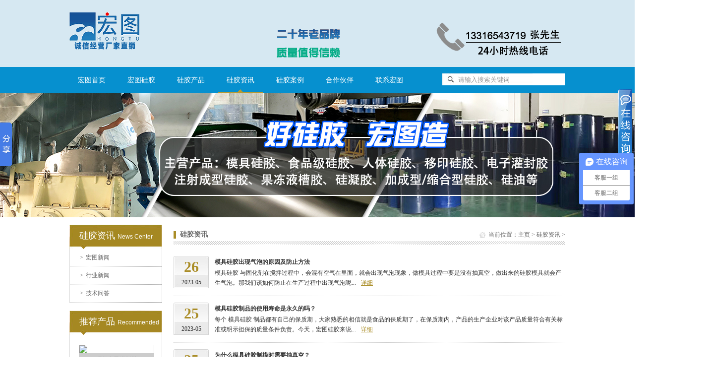

--- FILE ---
content_type: text/html
request_url: http://www.htguijiao.com/xinwenzhongxin/list_21_105.html
body_size: 5238
content:
<!DOCTYPE html PUBLIC "-//W3C//DTD XHTML 1.0 Transitional//EN" "http://www.w3.org/TR/xhtml1/DTD/xhtml1-transitional.dtd">
<html xmlns="http://www.w3.org/1999/xhtml">
<head>
<meta http-equiv="Content-Type" content="text/html; charset=utf-8" />
<meta name="robots" content="index, follow" />
<meta name="generator" content="EditPlus">
<title>模具硅胶、液体硅胶、食品级硅胶等相关行业信息新闻资讯—深圳市宏图硅胶科技有限公司</title>
<meta name="keywords" content="模具硅胶资讯,液体硅胶资讯,食品级硅胶资讯" />
<meta name="description" content="此栏目主要展示模具硅胶、液体硅胶、食品级硅胶等硅胶行业资讯以及厂家信息和技术问题。" />
<meta name="360-site-verification" content="8888c18462fbab9a99ff8e51e2bc0adf" />
<link rel="stylesheet" type="text/css" href="/skin/css/style.css">
<link rel="stylesheet" type="text/css" href="/skin/css/qq.css">
<script src="/skin/js/jquery.min.js"></script><script src="/skin/js/gr.js"></script><script src="/skin/js/jquery.qrcode.min.js"></script><script src="/skin/js/qrcode.js"></script>
<meta http-equiv="x-ua-compatible" content="ie=7" />


</head>
<body>
<div class="all"> <div class="top">
  <div class="top1">
    <h1><a href="/" title="深圳市宏图硅胶科技有限公司"><img alt="宏图" src="/skin/images/logo.png" id="pngImg" /></a></h1>
    <h2><a href="/"><img alt="欲做百年企业" src="/skin/images/cxt.png"/></a></h2>
    <span><img alt="宏图热线" src="/skin/images/400.png" id="pngImg" /></span></div>
  <div class="top_dh">
    <ul>
      <li><a href="/">宏图首页</a></li>
      
      <li><a href="/guanyuwomen/" class="" target="_blank">宏图硅胶</a></li>
      
      <li><a href="/chanpinzhongxin/" class="" target="_blank">硅胶产品</a></li>
      <li class='hover'><a href='/xinwenzhongxin/' class='abcd'><span>硅胶资讯</span></a></li>
      <li><a href="/chenggonganli/" class="" target="_blank">硅胶案例</a></li>
      
      <li><a href="/hezuohuoban/" class="" target="_blank">合作伙伴</a></li>
      
      <li><a href="/a/lianxiwomen/" class="" target="_blank">联系宏图</a></li>
      
    </ul>
    <div class="form1">
      <form method="post" action="/plus/search.php" name="myform" id="form" >
        <input type="hidden" id=""  name="m" value="Search"/>
        <input type="hidden" value="cn" name="l">
        <input name="keyword" class="seek_left"  id="text" type="text" value="请输入搜索关键词" onfocus="this.value=''" onblur="if(this.value == '')this.value='请输入搜索关键词'"/>
        <input class="seek_right" type="submit" value="搜 索" id="submit_h"/>
      </form>
    </div>
  </div>
</div>

  <div class="banner1"><img src="/skin/images/539a9ec2c9c2a.jpg" /></div>
  <div class="ab_main"><script type="text/javascript" src="/skin/js/marquee.js"></script><script type="text/javascript">$(function(){
	
	
	
    $('#marquee11').kxbdSuperMarquee({
		distance:200,
		time:3,
		btnGo:{up:'#goU',down:'#goD'},
		direction:'down'
	});
	   
	

});

</script>
    <style type="text/css">
#marquee11{width:187px;height:400px;overflow:hidden; padding-top:20px;}
#marquee11 ul li{ height:200px;width:152px; margin:0 auto;}
</style>
    <div class="ab_left">
      <div class="ab_left1">
        <h2>硅胶资讯<font>News Center</font></h2>
        <ul>
          
          <li><a  href="/a/xinwenzhongxin/gongsixinwen/"><font>></font>宏图新闻</a></li>
          
          <li><a  href="/a/xinwenzhongxin/xingyexinwen/"><font>></font>行业新闻</a></li>
          
          <li><a  href="/a/xinwenzhongxin/jishuwenda/"><font>></font>技术问答</a></li>
          
        </ul>
      </div>
      <div class="ab_left2">
        <h2>推荐产品<font>Recommended</font></h2>
        <div class="ab_left2_ul">
          <div id="marquee11">
            <ul>
              <li><a href="/chanpinzhongxin/mujuguijiao/2090.html"  title="<strong>水泥地暖模块模具硅胶</strong>"><img src="/uploads/allimg/240514/1-2405141605470-L.jpg" /><span><strong>水泥地暖模块模具硅胶</strong></span></a></li>
<li><a href="/chanpinzhongxin/zhusheguijiao/162.html"  title="<strong>眼镜鼻托专用注射硅胶</strong>"><img src="/uploads/180528/1-1P52Q54333940.jpg" /><span><strong>眼镜鼻托专用注射硅胶</strong></span></a></li>
<li><a href="/chanpinzhongxin/zhusheguijiao/523.html"  title="涂布硅胶"><img src="/uploads/190622/1-1Z622162945941.JPG" /><span>涂布硅胶</span></a></li>
<li><a href="/chanpinzhongxin/mujuguijiao/462.html"  title="半透明模具硅胶"><img src="/uploads/190627/1-1Z62G51056452.JPG" /><span>半透明模具硅胶</span></a></li>
<li><a href="/chanpinzhongxin/zhusheguijiao/324.html"  title="注射硅胶"><img src="/uploads/190624/1-1Z6241103219B.JPG" /><span>注射硅胶</span></a></li>
<li><a href="/chanpinzhongxin/shoubanguijiao/325.html"  title="手板硅胶"><img src="/uploads/190621/1-1Z62111432Y32.JPG" /><span>手板硅胶</span></a></li>
<li><a href="/chanpinzhongxin/yecaojiao/210.html"  title="<strong>高效过滤器液槽胶</strong>"><img src="/uploads/190605/1-1Z6051K41U04.JPG" /><span><strong>高效过滤器液槽胶</strong></span></a></li>
<li><a href="/chanpinzhongxin/yecaojiao/475.html"  title="<strong>果冻胶</strong>"><img src="/uploads/190605/1-1Z6051Q033c5.JPG" /><span><strong>果冻胶</strong></span></a></li>
<li><a href="/chanpinzhongxin/dzgfj/151.html"  title="<strong>电子灌封胶</strong>"><img src="/uploads/190514/190514/1-1Z5141UU6264.JPG" /><span><strong>电子灌封胶</strong></span></a></li>
<li><a href="/chanpinzhongxin/dzgfj/447.html"  title="环保电子灌封胶"><img src="/uploads/190612/1-1Z612210J5349.JPG" /><span>环保电子灌封胶</span></a></li>
<li><a href="/chanpinzhongxin/shxgj/524.html"  title="缩合型液体硅胶"><img src="/uploads/190619/1-1Z6191S52L48.JPG" /><span>缩合型液体硅胶</span></a></li>
<li><a href="/chanpinzhongxin/jcxgj/161.html"  title="加成型液体硅橡胶"><img src="/uploads/190617/1-1Z61GJ63N08.JPG" /><span>加成型液体硅橡胶</span></a></li>

            </ul>
          </div>
        </div>
      </div>
    </div>
    <div class="ab_right">
      <h2><span>当前位置：<a href='http://www.htguijiao.com/'>主页</a> > <a href='/xinwenzhongxin/'>硅胶资讯</a> > </span><strong>硅胶资讯</strong></h2>
      <!--news-->
      <div class="ny_news">
        <ul>
          <li>
            <div class="rq">
              <h4>26</h4>
              <p>2023-05</p>
            </div>
            <h3><a href="/a/xinwenzhongxin/jishuwenda/1696.html" title="模具硅胶出现气泡的原因及防止方法">模具硅胶出现气泡的原因及防止方法</a></h3>
            <p>模具硅胶 与固化剂在搅拌过程中，会混有空气在里面，就会出现气泡现象，做模具过程中要是没有抽真空，做出来的硅胶模具就会产生气泡。那我们该如何防止在生产过程中出现气泡呢...<a href="/a/xinwenzhongxin/jishuwenda/1696.html">详细</a></p>
          </li><li>
            <div class="rq">
              <h4>25</h4>
              <p>2023-05</p>
            </div>
            <h3><a href="/a/xinwenzhongxin/jishuwenda/1695.html" title="模具硅胶制品的使用寿命是永久的吗？">模具硅胶制品的使用寿命是永久的吗？</a></h3>
            <p>每个 模具硅胶 制品都有自己的保质期，大家熟悉的相信就是食品的保质期了，在保质期内，产品的生产企业对该产品质量符合有关标准或明示担保的质量条件负责。今天，宏图硅胶来说...<a href="/a/xinwenzhongxin/jishuwenda/1695.html">详细</a></p>
          </li><li>
            <div class="rq">
              <h4>25</h4>
              <p>2023-05</p>
            </div>
            <h3><a href="/a/xinwenzhongxin/jishuwenda/1694.html" title="为什么模具硅胶制模时需要抽真空？">为什么模具硅胶制模时需要抽真空？</a></h3>
            <p>很多 模具硅胶 在制模时，都会采用抽真空，这是为什么呢，有什么具体用途呢？今天就和宏图硅胶一起看看吧。 可能很多人都不知道抽真空是一个什么样的工艺，它其实就是处理液体...<a href="/a/xinwenzhongxin/jishuwenda/1694.html">详细</a></p>
          </li><li>
            <div class="rq">
              <h4>25</h4>
              <p>2023-05</p>
            </div>
            <h3><a href="/a/xinwenzhongxin/jishuwenda/1693.html" title="模具硅胶产品开模制造流程">模具硅胶产品开模制造流程</a></h3>
            <p>模具硅胶 制品制造过程其实是一门技术性很高的活，对技术人员要求也是非常的严格，不但是在技术性上更重要是细心操作，不然制造出来的产品会有很多的不良，给公司也会造成很大...<a href="/a/xinwenzhongxin/jishuwenda/1693.html">详细</a></p>
          </li><li>
            <div class="rq">
              <h4>24</h4>
              <p>2023-05</p>
            </div>
            <h3><a href="/a/xinwenzhongxin/jishuwenda/1692.html" title="为什么模具硅胶会有不固化的现象？">为什么模具硅胶会有不固化的现象？</a></h3>
            <p>液体硅胶 是属于环保无毒的橡胶材料，也有很多人叫做铂金硅胶、加成型硅胶、食品级硅胶等；正因为这样，深受很多客户的喜爱，慢慢取代了传统的塑胶产品。今天宏图来说一说为什...<a href="/a/xinwenzhongxin/jishuwenda/1692.html">详细</a></p>
          </li><li>
            <div class="rq">
              <h4>24</h4>
              <p>2023-05</p>
            </div>
            <h3><a href="/a/xinwenzhongxin/jishuwenda/1691.html" title="模具硅胶硬度如何调整？">模具硅胶硬度如何调整？</a></h3>
            <p>我们利用硅胶使用 模具硅胶 制作硅胶产品时需要调整合适的软硬度，才能制作出合格的产品。硅胶的硬度需要结合产品的特点进行调整，太软和太硬都不行。硅胶硬度如何调整呢？下...<a href="/a/xinwenzhongxin/jishuwenda/1691.html">详细</a></p>
          </li><li>
            <div class="rq">
              <h4>24</h4>
              <p>2023-05</p>
            </div>
            <h3><a href="/a/xinwenzhongxin/jishuwenda/1690.html" title="模具硅胶操作方法举例">模具硅胶操作方法举例</a></h3>
            <p>模具硅橡胶 ，具有优异的流动性，良好的操作性，不变形、耐高温，不膨胀,拉力好，撕裂强度好，翻模次数多，可反复使用等特点。一般模具硅胶以涂刷或灌注的操作进行，主要分为...<a href="/a/xinwenzhongxin/jishuwenda/1690.html">详细</a></p>
          </li>
        </ul>
        <div id="pages"><a href='list_21_1.html'>首页</a>
<a href='list_21_104.html'>上一页</a>
<a href='list_21_102.html'>102</a>
<a href='list_21_103.html'>103</a>
<a href='list_21_104.html'>104</a>
105
<a href='list_21_106.html'>106</a>
<a href='list_21_107.html'>107</a>
<a href='list_21_108.html'>108</a>
<a href='list_21_106.html'>下一页</a>
<a href='list_21_309.html'>末页</a>
 </div>
      </div>
      <!--news--></div>
  </div>
  ﻿
<div class="btm">
  <div class="btm1">
    <div class="btm_left">
      <ul>
        <li><a href="/">返回首页</a></li>
        <li>|</li>
        
        <li><a href="/guanyuwomen/">宏图硅胶</a></li>
        <li>|</li>
        
        <li><a href="/chanpinzhongxin/">硅胶产品</a></li>
        <li>|</li>
        <li class='hover'><a href='/xinwenzhongxin/' ><span>硅胶资讯</span></a></li>
        <li><a href="/chenggonganli/">硅胶案例</a></li>
        <li>|</li>
        
        <li><a href="/hezuohuoban/">合作伙伴</a></li>
        <li>|</li>
        
        <li><a href="/a/lianxiwomen/">联系宏图</a></li>
        <li>|</li>
        
        <li><a href="/kehujianzheng/">宏图时刻</a></li>
      </ul>
      <p>公司地址：广东省 深圳市 龙岗区 龙城大道3020<br /> 座机：0755-28342471   邮箱：279840520@qq.com<br />
        深圳市宏图硅胶科技有限公司  版权所有 ICP:<a href="http://beian.miit.gov.cn">粤ICP备17099390号</a><br />
       模具硅胶生产厂家：<a href="http://www.htguijiao.com" target="_blank">深圳液体硅胶生产基地</a> </p>
	    <li><a href="http://www.htguijiao.com/sitemap.html" target="_blank"><font color=" #D9D91914 " >网站地图</a></li></font> 
    </div>
    <div class="btm_right"><span><img alt="宏图专线" src="/skin/images/000.png" /></span>
      <h3><img alt="阿里店铺二维码" src="/skin/images/erwm.jpg" /></h3>
    </div>
  </div>
</div>
<!-- Baidu Button BEGIN --><script type="text/javascript" id="bdshare_js" data="type=slide&img=6&pos=left&uid=0" ></script> 
<script type="text/javascript" id="bdshell_js"></script> 
<script type="text/javascript">var bds_config={"bdTop":189};
document.getElementById("bdshell_js").src = "http://bdimg.share.baidu.com/static/js/shell_v2.js?cdnversion=" + Math.ceil(new Date()/3600000);
</script><!-- Baidu Button END -->
<div class="kefu" id="kefu">
  <div class="kefu-l pngimg"></div>
  <div class="kefu-r">
    <div class="kftop">
      <div id="guanbi"></div>
    </div>
   <div class="kfbox">
      <ul>
        <li class="qq"><a target="_blank" href="tencent://message/?uin=3265465343" rel="nofollow">张先生</a></li>
        <li class="qq"><a target="_blank" href="tencent://message/?uin=3249761061" rel="nofollow">曹先生</a></li>
       
        <li class="bs"></li>
        <li class="codeer"><span>网站<br>
          公众号</span><img alt="公众号" src="/skin/images/erwm.jpg"  width="75" height="75"/></li>
      </ul>
    </div>
    <div class="kfbottom"><script></div>
  </div>
</div>
<script> var kefu = new Floaters(); kefu.addItem("kefu",-1,180,"");kefu.play("kefu");</script><script>$('#guanbi').click(function(){
 $('#kefu .kefu-l').animate({width:'30px'},500);
 $('#kefu .kefu-r').animate({width:0},100);
});

$(function(){
 $('.kefu-l').click(function(){
  $(this).animate({width:0},100);
  $('.kefu-r').animate({width:'157px'},100);
 })
});

</script>-->
<script>
var _hmt = _hmt || [];
(function() {
  var hm = document.createElement("script");
  hm.src = "https://hm.baidu.com/hm.js?6c67fbcd011af35fce1cc3b4042b7a5c";
  var s = document.getElementsByTagName("script")[0]; 
  s.parentNode.insertBefore(hm, s);
})();
</script>


<script>(function(){
var src = (document.location.protocol == "http:") ? "http://js.passport.qihucdn.com/11.0.1.js?31c1ab945c1ddc58253d4764794ea971":"https://jspassport.ssl.qhimg.com/11.0.1.js?31c1ab945c1ddc58253d4764794ea971";
document.write('<script src="' + src + '" id="sozz"><\/script>');
})();
</script>

<script>
(function(){
    var bp = document.createElement('script');
    var curProtocol = window.location.protocol.split(':')[0];
    if (curProtocol === 'https') {
        bp.src = 'https://zz.bdstatic.com/linksubmit/push.js';
    }
    else {
        bp.src = 'http://push.zhanzhang.baidu.com/push.js';
    }
    var s = document.getElementsByTagName("script")[0];
    s.parentNode.insertBefore(bp, s);
})();
</script>



 </div>
  <script type="text/javascript">var cnzz_protocol = (("https:" == document.location.protocol) ? "https://" : "http://");document.write(unescape("%3Cspan id='cnzz_stat_icon_1277853524'%3E%3C/span%3E%3Cscript src='" + cnzz_protocol + "v1.cnzz.com/z_stat.php%3Fid%3D1277853524%26show%3Dpic' type='text/javascript'%3E%3C/script%3E"));</script>
</body>
</html>

--- FILE ---
content_type: text/javascript; charset=utf-8
request_url: https://goutong.baidu.com/site/905/6c67fbcd011af35fce1cc3b4042b7a5c/b.js?siteId=11236967
body_size: 9897
content:
!function(){"use strict";!function(){var e={styleConfig:{"styleVersion":"1","inviteBox":{"btnBgColor":"#6696FF","startPage":1,"webim":{"companyLogo":"//s.goutong.baidu.com/r/image/logo.png","displayCompany":0},"cpyInfo":"","isShowText":1,"skinType":1,"buttonType":1,"inviteTypeData":{"0":{"width":400,"height":175},"1":{"width":467,"height":275},"2":{"width":400,"height":282},"3":{"width":290,"height":290}},"autoInvite":1,"stayTime":3,"closeTime":10,"toChatTime":"5","inviteWinPos":0,"welcome":"欢迎来到宏图硅胶官网，请问有什么可以帮您？","btnBgColorType":0,"autoChat":"0","skinIndex":5,"customerStyle":{"acceptFontColor":"#000000","backImg":"https://su.bcebos.com/v1/biz-crm-aff-im/biz-crm-aff-im/generic/system/style/image/3ba93822f3d94adda40b3d2667300277.png?authorization=bce-auth-v1/0a3fcab923c6474ea5dc6cb9d1fd53b9/2022-08-26T15:16:44Z/-1//4d6b9b4d5716620ce9f7baff591603e348534d66890f08318f16ccf0cb897878","backImgNginxAddr":"https://sgoutong.baidu.com/static/style/images/44f0a359614445cabbb45439d0a642a0.png","acceptBgColor":"#fecb2e","inviteBackImg":"https://aff-im.bj.bcebos.com/r/image/invite-back-img.png","confirmBtnText":"在线咨询","marginTop":0,"buttonPosition":"center","marginLeft":0},"smartBoxEnable":0,"defaultStyle":1,"likeCrm":0,"skinName":"自定义皮肤","autoHide":1,"reInvite":0,"sendButton":{"bgColor":"#ed5777","fontColor":"#090909"},"inviteHeadImg":"https://aff-im.bj.bcebos.com/r/image/invite-head.png","license":"000","fontPosition":"center","isCustomerStyle":0,"position":"middle","inviteInterval":120,"inviteWinType":0,"tradeId":0,"fontColor":"#333333"},"aiSupportQuestion":false,"webimConfig":{"isShowIntelWelLan":0,"skinIndex":0,"autoDuration":0,"customerColor":"#6696FF","themeType":0,"license":"000","isOpenAutoDirectCom":0,"generalRecommend":1,"isShowCloseBtn":1,"skinType":1,"isOpenKeepCom":1,"autoPopupMsg":0,"position":"right-bottom","needVerifyCode":1,"waitVisitStayTime":6,"searchTermRecommend":1},"noteBoard":{"customerStylePro":{"isShowCloseBtn":1,"inviteLeft":50,"isShowConsultBtn":1,"laterBtnStyle":{"x":"10%","width":"16%","y":"0%","height":"11%"},"inviteTop":50,"consultBtnStyle":{"x":"28%","width":"16%","y":"0%","height":"11%"},"isInviteFixed":1,"isShowLaterBtn":1,"closeBtnStyle":{"x":"0%","width":"8%","y":"0%","height":"11%"}},"btnBgColor":"#6696FF","skinIndex":0,"webim":{"companyLogo":"//s.goutong.baidu.com/r/image/logo.png","displayCompany":0},"likeCrm":1,"displayCompany":1,"customerColor":"#00aef3","cpyInfo":"深圳市宏图硅胶科技有限公欢迎电话咨询13316543719","skinName":"默认皮肤","displayLxb":1,"formText":"感谢您的关注，当前客服人员不在线，请填写一下您的信息，我们会尽快和您联系。","skinType":1,"inviteTypeData":{"0":{"width":400,"height":175},"1":{"width":400,"height":282},"2":{"width":400,"height":282},"3":{"width":400,"height":282}},"form":{"formOffline":1,"formOnlineAuto":0},"position":"left-bottom","itemsExt":[{"question":"用途","name":"item0","required":0,"isShow":1},{"question":"邮箱","name":"item1","required":0,"isShow":0},{"question":"地址","name":"item2","required":0,"isShow":0}],"items":[{"name":"content","required":1,"isShow":1},{"name":"visitorName","required":1,"isShow":1},{"name":"visitorPhone","required":1,"isShow":1}],"cpyTel":13316545630,"needVerifyCode":1,"tradeId":0,"btnBgColorType":0,"board":{"boardOffline":1,"boardOnline":0}},"blackWhiteList":{"type":-1,"siteBlackWhiteList":[]},"isWebim":0,"pageId":0,"seekIcon":{"customerStylePro":{"isShowCloseBtn":1,"inviteLeft":50,"isShowConsultBtn":1,"laterBtnStyle":{"x":"10%","width":"16%","y":"0%","height":"11%"},"inviteTop":50,"consultBtnStyle":{"x":"28%","width":"16%","y":"0%","height":"11%"},"isInviteFixed":1,"isShowLaterBtn":1,"closeBtnStyle":{"x":"0%","width":"8%","y":"0%","height":"11%"}},"barrageIconColor":"#9861E6","iconHeight":39,"webim":{"companyLogo":"//s.goutong.baidu.com/r/image/logo.png","displayCompany":0},"barrageIssue":["有什么可以帮您？","您是要购买硅胶原材料吗？","咨询硅胶请点击！！！"],"displayLxb":1,"cpyInfo":"","skinType":1,"inviteTypeData":{"0":{"width":400,"height":175},"1":{"width":400,"height":282},"2":{"width":400,"height":282},"3":{"width":400,"height":282}},"isFixedPosition":1,"iconType":1,"pcGroupiconColor":"#6696FF","height":19,"customerStyle":{"backImg":"https://su.bcebos.com/v1/biz-crm-aff-im/biz-crm-aff-im/generic/system/style/image/ebbd9c2c06da4b8383d2ce0f29660ce1.jpg?authorization=bce-auth-v1%2F0a3fcab923c6474ea5dc6cb9d1fd53b9%2F2022-08-26T15%3A16%3A44Z%2F-1%2F%2F80f5f83093e726a299dde1448d67c1fe030f97a8149080f6660d39465c0f9ed8","backImgNginxAddr":"https://sgoutong.baidu.com/static/style/images/221c49f3205543a0bc48f87e80e89012.jpg"},"skinIndex":5,"smartBoxEnable":0,"iconWidth":120,"likeCrm":0,"skinName":"客服小哥","groups":[{"groupName":"客服一组","groupId":285758,"isSelected":true},{"groupName":"客服二组","groupId":286251,"isSelected":true}],"barrageColor":0,"marginLeft":"1800","autoConsult":1,"isOpenAutoDirectCom":0,"barrageSwitch":true,"isCustomerStyle":0,"width":30,"groupStyle":{"bgColor":"#ffffff","buttonColor":"#d6f3ff","fontColor":"#008edf"},"pcGroupiconType":0,"position":"right-center","barrageIconColorType":0,"groupWidth":94,"marginTop":"380","tradeId":0},"digitalHumanSetting":{"perid":"4146","gender":0,"demo":{"image":"https://aff-im.cdn.bcebos.com/onlineEnv/r/image/digitalman/digital-woman-demo-webim.png"},"headImage":"https://aff-im.cdn.bcebos.com/onlineEnv/r/image/digitalman/digital-woman-demo.jpg","name":"温柔姐姐","audition":"https://aff-im.cdn.bcebos.com/onlineEnv/r/audio/digitalman/woman.mp3","comment":"以亲切温柔的形象来接待访客，让用户感受到温暖和关怀；","data":{"welcome":{"gif":"https://aff-im.cdn.bcebos.com/onlineEnv/r/image/digitalman/digital-woman-welcome.gif"},"contact":{"gif":"https://aff-im.cdn.bcebos.com/onlineEnv/r/image/digitalman/digital-woman-contact.gif"},"warmLanguage":{"gif":""},"other":{"gif":""}}}},siteConfig:{"eid":"24564070","queuing":"<p><span style=\"font-size: 16px !important; font-weight: bold;\">欢迎光临！您已经进入服务队列，请您稍候，马上为您转接您的在线咨询顾问。您也可以直接电话联系 13316543719（同V）</span></p>","isOpenOfflineChat":1,"authToken":"bridge","isWebim":0,"imVersion":"im_server","platform":0,"isGray":"false","vstProto":1,"bcpAiAgentEnable":"0","webimConfig":{"isShowIntelWelLan":0,"skinIndex":0,"autoDuration":0,"customerColor":"#6696FF","themeType":0,"license":"000","isOpenAutoDirectCom":0,"generalRecommend":1,"isShowCloseBtn":1,"skinType":1,"isOpenKeepCom":1,"autoPopupMsg":0,"position":"right-bottom","needVerifyCode":1,"waitVisitStayTime":6,"searchTermRecommend":1},"isOpenRobot":1,"startTime":1769377705439,"authType":4,"prologue":"<p><span style=\"font-size: 16px !important; font-weight: bold;\"> <img style=\"display: inline-block; vertical-align: middle; width: 25px; height: 25px;\" src=\"http://aff-im.cdn.bcebos.com/onlineEnv/webim/resource/img/face/71a6b6d3231a0ca74f2c80f6c36b81b8.png\" data-face-text=\"Hi\" data-face-id=\"71a6b6d3231a0ca74f2c80f6c36b81b8\" datafacekey=\"71a6b6d3231a0ca74f2c80f6c36b81b8\">欢迎来到宏图硅胶厂<img style=\"display: inline-block; vertical-align: middle; width: 25px; height: 25px;\" src=\"http://aff-im.cdn.bcebos.com/onlineEnv/webim/resource/img/face/034650679ea520821ace18816fd309b8.png\" data-face-text=\"滑稽\" data-face-id=\"034650679ea520821ace18816fd309b8\" datafacekey=\"034650679ea520821ace18816fd309b8\">进来看看硅胶和我聊聊硅胶<img style=\"display: inline-block; vertical-align: middle; width: 25px; height: 25px;\" src=\"http://aff-im.cdn.bcebos.com/onlineEnv/webim/resource/img/face/f5ddc76e56c8221e61c58b72e37f9829.png\" data-face-text=\"坏笑\" data-face-id=\"f5ddc76e56c8221e61c58b72e37f9829\" datafacekey=\"f5ddc76e56c8221e61c58b72e37f9829\">先别着急划走哈<img style=\"display: inline-block; vertical-align: middle; width: 25px; height: 25px;\" src=\"http://aff-im.cdn.bcebos.com/onlineEnv/webim/resource/img/face/e1e8ac2d122dca4fe77644994a815613.png\" data-face-text=\"右拥抱\" data-face-id=\"e1e8ac2d122dca4fe77644994a815613\" datafacekey=\"e1e8ac2d122dca4fe77644994a815613\">为您专业介绍各种液体硅胶的用途和特点<img style=\"display: inline-block; vertical-align: middle; width: 25px; height: 25px;\" src=\"http://aff-im.cdn.bcebos.com/onlineEnv/webim/resource/img/face/e0275fff10e8225e5618e7baf95b6296.png\" data-face-text=\"左拥抱\" data-face-id=\"e0275fff10e8225e5618e7baf95b6296\" datafacekey=\"e0275fff10e8225e5618e7baf95b6296\">可以直接电话咨询张先生 13316543719（微信同号）<img style=\"display: inline-block; vertical-align: middle; width: 25px; height: 25px;\" src=\"http://aff-im.cdn.bcebos.com/onlineEnv/webim/resource/img/face/fd1457cad55db7e7dc7970acb24e5832.png\" data-face-text=\"闪人\" data-face-id=\"fd1457cad55db7e7dc7970acb24e5832\" datafacekey=\"fd1457cad55db7e7dc7970acb24e5832\">不想打电话给我可直接加我微信哈</span></p>","isPreonline":0,"isOpenSmartReply":1,"isCsOnline":0,"siteToken":"6c67fbcd011af35fce1cc3b4042b7a5c","userId":"24564070","route":"1","csrfToken":"4f202b19580648f08d11309ac4d91442","ymgWhitelist":true,"likeVersion":"generic","newWebIm":1,"siteId":"11236967","online":"true","bid":"","webRoot":"https://affimvip.baidu.com/cps5/","isSmallFlow":0,"userCommonSwitch":{"isOpenTelCall":false,"isOpenCallDialog":false,"isOpenStateOfRead":true,"isOpenVisitorLeavingClue":true,"isOpenVoiceMsg":true,"isOpenVoiceCom":true}}};Object.freeze(e),window.affImConfig=e;var i=document.createElement("script"); i.src="https://aff-im.cdn.bcebos.com/onlineEnv/imsdk/1735891798/affim.js",i.setAttribute("charset","UTF-8");var o=document.getElementsByTagName("head")[0]||document.body;o.insertBefore(i,o.firstElement||null)}()}();

--- FILE ---
content_type: application/javascript
request_url: http://www.htguijiao.com/skin/js/gr.js
body_size: 1792
content:
//TAB切换
var ROOT="";

function setcookie(name,value){   
    var Days = 30;   
    var exp  = new Date();   
    exp.setTime(exp.getTime() + Days*24*60*60*1000);   
    document.cookie = name + "="+ escape (value) + ";expires=" + exp.toGMTString();   
}


  function getcookie(name){   
    var arr = document.cookie.match(new RegExp("(^| )"+name+"=([^;]*)(;|$)"));    
    if(arr != null){   
        return unescape(arr[2]);   
    }else{   
        return "";   
    }   
}
function delcookie(name){   
    var exp = new Date();    
    exp.setTime(exp.getTime() - 1);   
    var cval=getCookie(name);   
    if(cval!=null) document.cookie= name + "="+cval+";expires="+exp.toGMTString();   
}



function resetVerifyCode(){
	var timenow = new Date().getTime();
	document.getElementById('verifyImage').src= ROOT+'/index.php?g=home&m=index&a=verify#'+timenow;
}

function showlogin()
{
	var auth = getcookie('ww_auth');

	if(auth != '')
	{
		$('#login_username').html('欢迎您：'+unescape(getcookie('ww_username')));
		$('#login_div').hide();
		$('.logined_div').show();
	}
	else
	{
		$('.logined_div').hide();
		$('#login_div').show();
	}
}

$(function(){
    showlogin();
});

function donghua(obj){
	  var speed=20;
	  var demoh  =  document.getElementById(obj);
	  var demoh1 =  document.getElementById(obj+'_1');
	  var demoh2 =  document.getElementById(obj+'_2');
	  demoh2.innerHTML=demoh1.innerHTML;
	  function wfdh(){
		  if(demoh2.offsetWidth-demoh.scrollLeft<=0){demoh.scrollLeft-=demoh1.offsetWidth;}
		  if(demoh2.offsetWidth-demoh.scrollLeft>0){demoh.scrollLeft++;}
	  }
	  var MyMarh=setInterval(wfdh,speed);
	  demoh.onmouseover=function() {clearInterval(MyMarh);}
	  demoh.onmouseout=function() {MyMarh=setInterval(wfdh,speed);}
}

function showon(obj,onobj,id){
	$(obj+' '+ onobj).click(function(){
 		//$(this).parent().addClass('on').siblings().removeClass('on');
		if($(this).parent().hasClass('on')){
			$(this).parent().removeClass('on');
		}else{
			$(this).parent().addClass('on');
		}
	});
	if(id){
		$('#catlist_'+id).parent().parent().addClass('on');	
	}
}

function Floaters() {
		this.delta=0.15;
		this.playid =null;
		this.items	= [];
		this.addItem	= function(id,x,y,content) {
			var newItem = {};
			newItem.object = document.getElementById(id);

			if(x==0){
				objw= newItem.object.offsetWidth;
				var body = (document.compatMode && document.compatMode!="BackCompat")? document.documentElement : document.body;
				newItem.x = x = body.scrollLeft + (body.clientWidth - objw)/2;
				newItem.y = y;
			}else{
				newItem.x = x;
				newItem.y = y;
			}

			this.items[this.items.length]		= newItem;
		}
		this.play =function(varname){
			this.playid = setInterval(varname+'.plays()',30);
		}
		this.close = function(obj){
			document.getElementById(obj).style.display='none';
			 clearInterval(this.playid);
		}
}
Floaters.prototype.plays = function(){
	var diffY;
	if (document.documentElement && document.documentElement.scrollTop)
	{
		diffY = document.documentElement.scrollTop;
	}
	else if (document.body)
	{
		diffY = document.body.scrollTop;
	}else{}

	for(var i=0;i<this.items.length;i++) {
		var obj = this.items[i].object;
		var followObj_y = this.items[i].y;
		var total = diffY + followObj_y;
		if(this.items[i].x >= 0){
			obj.style['left'] = this.items[i].x+ 'px';
		}else{
			obj.style['right'] = Math.abs(this.items[i].x)+ 'px';
		}
		if( obj.offsetTop != total)
		{
			var oldy = (total - obj.offsetTop) * this.delta;
				newtop = obj.offsetTop + ( oldy>0?1:-1 ) * Math.ceil( Math.abs(oldy) );
			obj.style['top'] = newtop + 'px';
		}
	}
}


function changeorder(obj,moduleid,id,doit,ordercall){
	
	var objs  =  document.getElementById(obj);
	var datas={'moduleid':moduleid,'id': id,'num':objs.value};
	$.ajax({
		type:"POST",
		url:"/index.php?m=Order&a=ajax&do="+doit,
		data: datas,
		timeout:"4000",
		dataType:"JSON",
		success: function(data){
			if(data.data==1){
				ordercall.call(this,obj,moduleid,id,doit,data);
			}else{
				alert(doit + ' error'+data.msg);
			}
			
		},
		error:function(){
			alert("time out,try it");
		}
	});
}


function area_change(id,level,province,city,area,provinceid,cityid,areaid){
	var datas={'level':level,'provinceid':provinceid,'cityid':cityid,'areaid':areaid};
	$.ajax({
		type:"POST",
		url:"/index.php?m=ajax&a=area&id="+id,
		data: datas,
		timeout:"4000",
		dataType:"JSON",
		success: function(data){
			if(level==0){
			$('#'+province).html(data.province);
			$('#'+city).html(data.city);
			$('#'+area).html(data.area);
			}else if(level==1){
			$('#'+city).html(data.city);
			$('#'+area).html(data.area);
			}else if(level==2){
				$('#'+area).html(data.area);
			}
		},
		error:function(){
			alert("time out,try it");
		}
	}); 
}
